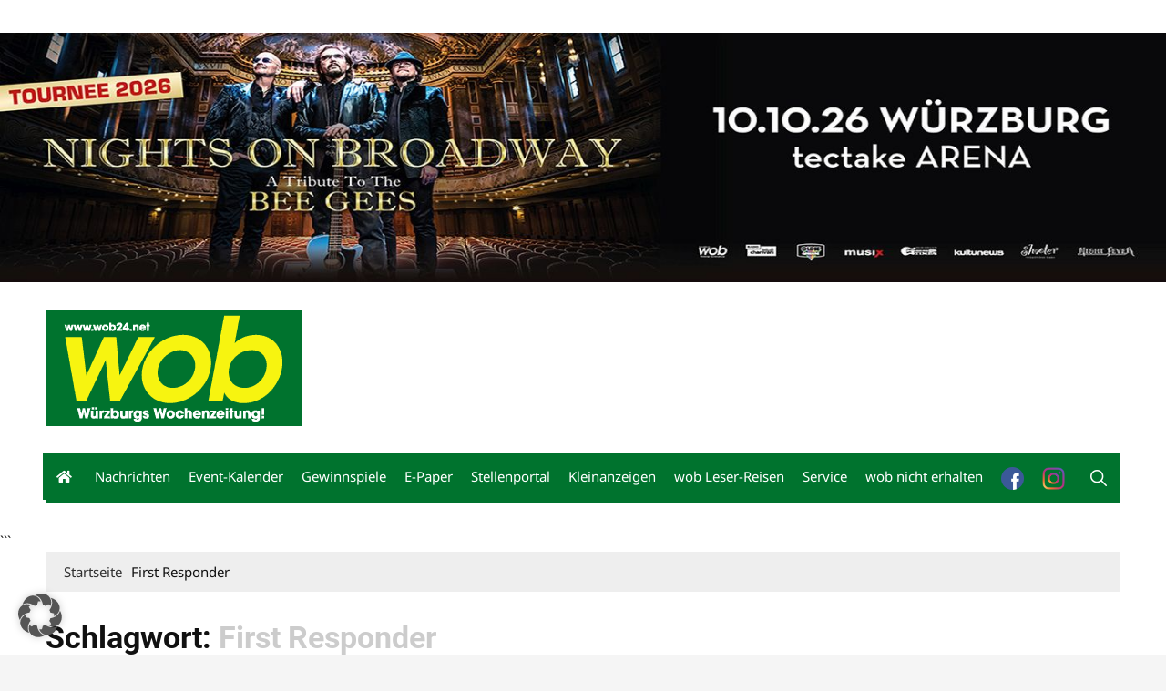

--- FILE ---
content_type: text/css
request_url: https://wob24.net/wp-content/cache/autoptimize/css/autoptimize_single_7d28cad92829b3d633a087b5f3b595af.css?ver=0.9.8
body_size: -138
content:
.imgareaselect-border1{background:url(//wob24.net/wp-includes/js/imgareaselect/border-anim-v.gif) repeat-y left top}.imgareaselect-border2{background:url(//wob24.net/wp-includes/js/imgareaselect/border-anim-h.gif) repeat-x left top}.imgareaselect-border3{background:url(//wob24.net/wp-includes/js/imgareaselect/border-anim-v.gif) repeat-y right top}.imgareaselect-border4{background:url(//wob24.net/wp-includes/js/imgareaselect/border-anim-h.gif) repeat-x left bottom}.imgareaselect-border1,.imgareaselect-border2,.imgareaselect-border3,.imgareaselect-border4{filter:alpha(opacity=50);opacity:.5}.imgareaselect-handle{background-color:#fff;border:solid 1px #000;filter:alpha(opacity=50);opacity:.5}.imgareaselect-outer{background-color:#000;filter:alpha(opacity=50);opacity:.5}